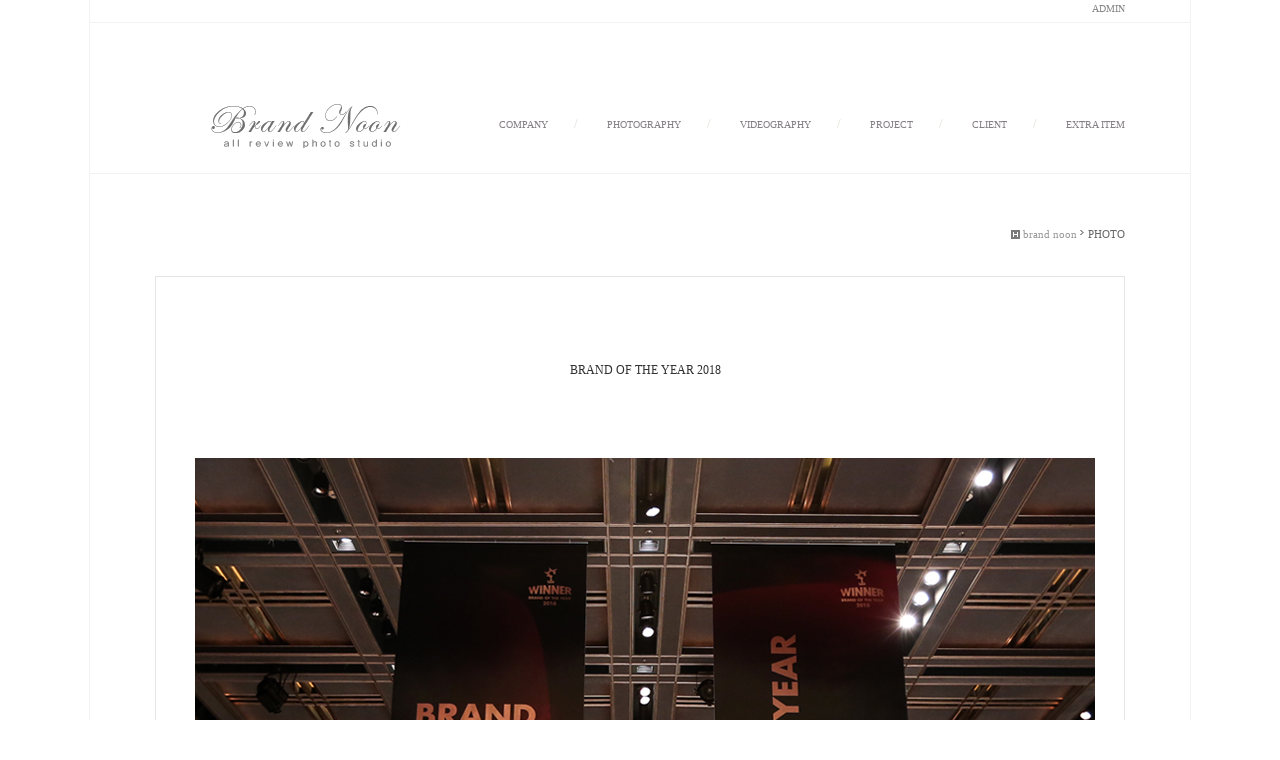

--- FILE ---
content_type: text/html
request_url: http://brandnoon.com/default/gallery.php?com_board_basic=read_form&com_board_idx=38&&com_board_search_code=&com_board_search_value1=&com_board_search_value2=&com_board_page=&&com_board_id=7&
body_size: 5134
content:
<html xmlns="http://www.w3.org/1999/xhtml" xml:lang="ko" lang="ko">
<head>
<meta http-equiv='Content-Type' content='text/html; charset=ks_c_5601-1987'>
<title>이벤트사진 브랜드눈</title>
<link rel='stylesheet' type='text/css' href='/default/inc/style.css'>
<link href='http://fonts.googleapis.com/css?family=Fenix' rel='stylesheet' type='text/css'>


<!--Adgather Log Analysis v2.0 start-->
<script LANGUAGE="JavaScript" type="text/javascript">
<!--
&#160; &#160; &#160;var domainKey = "1488171558015"
&#160; &#160; &#160;var _localp = ""
&#160; &#160; &#160;var _refererp = ""
&#160; &#160; &#160;var _aday = new Date();&#160;
&#160; &#160; &#160;var _fname = "";&#160;
&#160; &#160; &#160;var _version = String(_aday.getYear())+String(_aday.getMonth()+1)+String(_aday.getDate())+String(_aday.getHours());&#160;
&#160; &#160; &#160;document.write ("<"+"script language='JavaScript' type='text/javascript' src='"+document.location.protocol+"//logsys.adgather.net/adtracking.js?ver="+_version+"'>");
&#160; &#160; &#160;document.write ("</"+"script>");
&#160;//-->
&#160;</script>
<!--Adgather Log Analysis v2.0 end-->


</head>


<script type="text/javascript">
function menuB(id,cont,total,num) {
var id = id;
var cont = cont;
var total = total;
var menu = new Array();
var content = new Array();
for(j=0; j <= eval(total); j++) {
menu[j] = document.getElementById(id + eval(j+1));
content[j] = document.getElementById(cont + eval(j+1));
}
for(var i=0 ; i<= eval(total); i++) {
if (i == num) {
menu[i].src = menu[i].src.replace('_off','_on');
content[i].style.display = '';
}
else {
menu[i].src = menu[i].src.replace('_on','_off');
content[i].style.display = 'none';
}
}
}
</script>
<link href='http://fonts.googleapis.com/css?family=Fenix' rel='stylesheet' type='text/css'>
</head>
<body>
<div id="wrap">
<div id="wrap">
<div id="bg_border">
<div id="top"> 
<div class="topmenu">
<a href="/default/index.php" class="topmenu"></a>　
<a href="JavaScript:window.external.AddFavorite('http://bdmp-007.cafe24.com/bizdemo12047/','브랜드눈')" class="topmenu"></a>　
<a href="http://section.blog.naver.com/" target="_blank" class="topmenu"></a>　
<a href="/default/login.php" class="topmenu">ADMIN</a>
</div>
</div>

<div class="greyRule"><hr/></div>

<div id="top2">
<div id="logo"><a href="/default/index.php" class="topmenu"><img src="img/logo.gif" /></a></div>
<div id="wmenu">
<div class="menu">
<a href="/default/company.php" class="menu">COMPANY</a>　　/　　
<a href="/default/gallery.php" class="menu">PHOTOGRAPHY</a>　　/　　
<a href="/default/video.php" class="menu">VIDEOGRAPHY</a>　　/　　
<a href="/default/project.php" class="menu">PROJECT</a>　　/　　

<a href="/default/product.php" class="menu">CLIENT</a>　　/　　
<a href="/default/notice.php" class="menu">EXTRA ITEM</a> 
</div>
</div>

</div>

<div class="greyRule"><hr/></div>

<div id="content">

<center><p class="history">
<a href="#none"><img alt="" src="/default/img/common/home.gif" title=""></a>
<span>brand noon</span>&#160;<span class="current" style="background:url(/default/img/common/bl_history.gif) left 4px no-repeat;">
PHOTO
</span>
</p>

<!-- 게시판 시작 -->
<link rel="StyleSheet" href="/bizdemo12047/inc/board/board_7.css" type="text/css">
<script language="javascript" src="/cjs/board.js?com_board_id=7&template=bizdemo12047"></script>

<center><table border="0" cellspacing="0" cellpadding="0" width="970" bgcolor="#FFFFFF" background="">
 <tr>
  <!-- 목록 - 이미지(왼쪽) -->
  
  <!-- //목록 - 이미지(왼쪽)  -->
  <td valign='top'>
   <table border="0" cellspacing="0" cellpadding="0" width='100%'>
    <tr><td height=0></td></tr>
   </table>
   <table border='1' cellpadding='0' cellspacing='0' width='100%' style='border-collapse:collapse' bordercolor='#e5e5e5' class="board">
   <!-- 내용 -->
    <style type="text/css">p{margin:0}</style><meta http-equiv='Content-Type' content='text/html; charset=ks_c_5601-1987'>
<style type="text/css">
/*
   .board_bgcolor 테이블 제목 컬럼 스타일 지정
   .board_desc    테이블 제목 옆 내용 컬럼 스타일 지정
   $com_board.table_size :: 관리자가 지정한 전체 테이블 사이즈
   .board_description 콘텐츠 내용 스타일을 지정
*/
p{
    margin:0;
    padding:0;
}
.board_bgcolor
{
  /*width:107px;*/
  width:20%;
  text-align:center;
}
.board_desc
{
	padding:3 0 3 10;
	line-height:150%;
	/*width:863px;*/
    width:80%;
	text-align:left;
	padding-left:5px;
}
.board_description
{
	    overflow:hidden;
        word-break:break-all;
}
#post_area{
	width:100%;
	padding:5px;
    word-spacing:0pt;
    word-break:break-all;
}
</style>
		<!-- 글 내용 -->
		<tr height="30">
			<td colspan="2" class="board_description" width="100%" height="100px">
				<div id="post_area">
					&nbsp;<br />&nbsp;<br />&nbsp;<br />&nbsp;<br />&nbsp;<br />
<P align=center>BRAND OF THE YEAR 2018<br />
<P align=center><br />&nbsp; 
<P align=center><br />&nbsp; 
<P spellcheck=true align=center>
<P spellcheck=true align=center>
<P spellcheck=true align=center>
<P spellcheck=true align=center>&nbsp;
<P spellcheck=true align=center><IMG style="HEIGHT: 600px; WIDTH: 900px" hspace=5 src="/bizdemo12047/component/board/board_7/u_image/38/1446918224_BOY_0001-5.jpg"><br>
<P spellcheck=true align=center><br>
<P spellcheck=true align=center><br />
<P spellcheck=true align=center><br />&nbsp; 
<P spellcheck=true align=center><br />&nbsp;<br />
<P spellcheck=true align=center><br />
<P spellcheck=true align=center>
<P spellcheck=true align=center>
<P spellcheck=true align=center>
<P spellcheck=true align=center>
<P spellcheck=true align=center><br />&nbsp; 
<P spellcheck=true align=center><br />&nbsp; 
<P spellcheck=true align=center><br />&nbsp; 
<P spellcheck=true align=center><br />&nbsp; 
<P spellcheck=true align=center><br />&nbsp; 
<P spellcheck=true align=center>
<P spellcheck=true align=center><br />&nbsp; 
<P spellcheck=true align=center>
<P spellcheck=true align=center>
<P spellcheck=true align=center><IMG style="HEIGHT: 900px; WIDTH: 900px" hspace=5 src="/bizdemo12047/component/board/board_7/u_image/38/260615288_BY-6.jpg"><br />
<P spellcheck=true align=center><br />
<P spellcheck=true align=center> 
<P spellcheck=true align=center><IMG style="HEIGHT: 900px; WIDTH: 900px" hspace=5 src="/bizdemo12047/component/board/board_7/u_image/38/1056707226_boy_003.jpg"><IMG style="HEIGHT: 900px; WIDTH: 900px" hspace=5 src="/bizdemo12047/component/board/board_7/u_image/38/1131364290_boy_004.jpg"><br />
<P spellcheck=true align=center><IMG style="HEIGHT: 900px; WIDTH: 900px" hspace=5 src="/bizdemo12047/component/board/board_7/u_image/38/1967067112_boy_005.jpg"><IMG style="HEIGHT: 900px; WIDTH: 900px" hspace=5 src="/bizdemo12047/component/board/board_7/u_image/38/148952622_boy_008.jpg"><IMG style="HEIGHT: 900px; WIDTH: 900px" hspace=5 src="/bizdemo12047/component/board/board_7/u_image/38/1133816473_boy_009.jpg"> <br />
<P spellcheck=true align=center><IMG style="HEIGHT: 900px; WIDTH: 900px" hspace=5 src="/bizdemo12047/component/board/board_7/u_image/38/1557836578_boy_007.jpg"><br />
<P spellcheck=true align=center><IMG style="HEIGHT: 900px; WIDTH: 900px" hspace=5 src="/bizdemo12047/component/board/board_7/u_image/38/99158450_boy_011.jpg"><IMG style="HEIGHT: 900px; WIDTH: 900px" hspace=5 src="/bizdemo12047/component/board/board_7/u_image/38/1115965746_boy_013.jpg"><IMG style="HEIGHT: 900px; WIDTH: 900px" hspace=5 src="/bizdemo12047/component/board/board_7/u_image/38/513048391_boy_014.jpg"><IMG style="HEIGHT: 900px; WIDTH: 900px" hspace=5 src="/bizdemo12047/component/board/board_7/u_image/38/351813555_boy_015.jpg"><IMG style="HEIGHT: 900px; WIDTH: 900px" hspace=5 src="/bizdemo12047/component/board/board_7/u_image/38/1784692971_boy_016.jpg"><IMG style="HEIGHT: 900px; WIDTH: 900px" hspace=5 src="/bizdemo12047/component/board/board_7/u_image/38/639502972_boy_017.jpg"> 
<P spellcheck=true align=center><br />&nbsp; 
<P spellcheck=true align=center><IMG style="HEIGHT: 900px; WIDTH: 900px" hspace=5 src="/bizdemo12047/component/board/board_7/u_image/38/338813342_boy_018.jpg"><br />
<P spellcheck=true align=center><br />&nbsp; 
<P spellcheck=true align=center><br />&nbsp; 
<P spellcheck=true align=center><IMG style="HEIGHT: 900px; WIDTH: 900px" hspace=5 src="/bizdemo12047/component/board/board_7/u_image/38/2008533692_boy_50.jpg"><br />
<P spellcheck=true align=center><br />
<P spellcheck=true align=center>
<P spellcheck=true align=center><IMG style="HEIGHT: 900px; WIDTH: 900px" hspace=5 src="/bizdemo12047/component/board/board_7/u_image/38/1371204133_BY-38.jpg"><br />
<P spellcheck=true align=center><br />&nbsp; 
<P spellcheck=true align=center><IMG style="HEIGHT: 900px; WIDTH: 900px" hspace=5 src="/bizdemo12047/component/board/board_7/u_image/38/1478897692_boy_53.jpg"><br />
<P spellcheck=true align=center><IMG style="HEIGHT: 900px; WIDTH: 900px" hspace=5 src="/bizdemo12047/component/board/board_7/u_image/38/1789290499_boy_021.jpg"><br />
<P spellcheck=true align=center><br />&nbsp; 
<P spellcheck=true align=center><IMG style="HEIGHT: 900px; WIDTH: 900px" hspace=5 src="/bizdemo12047/component/board/board_7/u_image/38/533492738_boy_023.jpg"><IMG style="HEIGHT: 900px; WIDTH: 900px" hspace=5 src="/bizdemo12047/component/board/board_7/u_image/38/926252901_boy_024.jpg"><IMG style="HEIGHT: 900px; WIDTH: 900px" hspace=5 src="/bizdemo12047/component/board/board_7/u_image/38/431447991_boy_025.jpg"><IMG style="HEIGHT: 900px; WIDTH: 900px" hspace=5 src="/bizdemo12047/component/board/board_7/u_image/38/1386160627_boy_026.jpg"><IMG style="HEIGHT: 900px; WIDTH: 900px" hspace=5 src="/bizdemo12047/component/board/board_7/u_image/38/2021728823_boy_027.jpg"><IMG style="HEIGHT: 900px; WIDTH: 900px" hspace=5 src="/bizdemo12047/component/board/board_7/u_image/38/1393931452_boy_028.jpg"><IMG style="HEIGHT: 900px; WIDTH: 900px" hspace=5 src="/bizdemo12047/component/board/board_7/u_image/38/1098256590_boy_029.jpg"><IMG style="HEIGHT: 900px; WIDTH: 900px" hspace=5 src="/bizdemo12047/component/board/board_7/u_image/38/789987448_boy_030.jpg"><IMG style="HEIGHT: 900px; WIDTH: 900px" hspace=5 src="/bizdemo12047/component/board/board_7/u_image/38/473512000_boy_031.jpg"><br />
<P spellcheck=true align=center><br />&nbsp;<br>
				</div>
				<script type="text/javascript">
				<!--
				/**
				 * 이미지 테이블크기와 맞쳐 재조정
				 */
				function resizeImage()
				{
					var img_max_width = 935;
                    var use_origin_img = 'Y';
                    if(use_origin_img == 'N') {
                        return;
                    }
					var imgObj = document.getElementById("post_area").getElementsByTagName("img");
					var osrc;
					for (i = 0; i<imgObj.length; i++)
					{
						/*pNode = imgObj[i].parentNode;
						var imgContainer = document.createElement("<div>");
						pNode.insertBefore(imgContainer, imgObj[i]);
						imgContainer.appendChild(imgObj[i]);
						osrc = imgObj[i].src;*/

						if(imgObj[i].width > img_max_width)
						{
							imgObj[i].style['width'] = img_max_width;
							imgObj[i].style['height'] = 'auto';
						}

                        if( imgObj[i].parentNode.tagName != "A" )
                        {
                            imgObj[i].style.cursor  = "pointer";
                            imgObj[i].onclick = function(){	showPicture(this);	}
                        }

						/*imgContainer.style.marginBottom = "0px";

													imgObj[i].style.cursor  = "pointer";
												// declare onclick event
						if( imgObj[i].parentNode.tagName == "div" )
						{
							if( imgObj[i].parentNode.parentNode.tagName == "A" )
							{
								imgObj[i].onclick = function()
								{
									if( this.parentNode.parentNode.target != "_blank" ){
										location.href = this.parentNode.parentNode.href;
									}
								};
							}
							else{
																imgObj[i].onclick = function(){	showPicture(this);	}
															}
						}
						else if( imgObj[i].parentNode.tagName != "A" )
						{
														imgObj[i].onclick = function(){	showPicture(this);	}
													}*/
					}

					document.getElementById("post_area").style.visibility = "visible";
				}

				/**
				 * 팝업 이미지
				 */
				 function showPicture(obj) {

				  var imgObj = new Image();
				  imgObj.src = obj.src;
				  var wopt = "scrollbars=yes,status=no,resizable=no";
				  wopt += ",width=" + imgObj.width;
				  wopt += ",height=" + imgObj.height;
				  var wbody = "<script language='javascript'>";
				  wbody += "function finalResize(){";
				  wbody += "  var oBody=document.body;";
				  wbody += "  var oImg=document.images[0];";
				  wbody += "  var xdiff=oImg.width-oBody.clientWidth;";
				  wbody += "  var ydiff=oImg.height-oBody.clientHeight-20;";
				  wbody += "  window.resizeBy(xdiff,ydiff);";
				  wbody += "}";
				  wbody += "</"+"script>";
				  wbody += "<body  oncontextmenu='return false' ondragstart='return false' onselectstart='return false' onLoad='finalResize()' style='margin:0;background:#000000' >";
				  wbody += "<a href='javascript:window.close()' oncontextmenu='return false'><img src='" + obj.src + "' border=0  alt=''></a>";
				  wbody += "</body>";
				  winResult = window.open("about:blank","",wopt);
				  winResult.document.open("text/html", "replace");
				  winResult.document.write(wbody);
				  winResult.document.close();
				  return;
				}

				/**
				 * 함수 실행
				 */
				window.onload = function()
				{
					resizeImage();
				}
			//-->
			</script>
			</td>
		</tr>
							<tr height="30">
				<td class="board_bgcolor">
									<font style="color:#000000;font-size:12px;">행사명</font>
								</td>
				<td class="board_desc">
					                                                    BRAND OF THE YEAR 2018
                                            				</td>
			</tr>
									<tr height="30">
				<td class="board_bgcolor">
									<font style="color:#000000;font-size:12px;">촬영작가</font>
								</td>
				<td class="board_desc">
					                                                    brandnoonst
                                            				</td>
			</tr>
									<tr height="30">
				<td class="board_bgcolor">
									<font style="color:#000000;font-size:12px;">작성일자</font>
								</td>
				<td class="board_desc">
					                                                    2019-03-18
                                            				</td>
			</tr>
			



   <!-- //내용 -->
   </table>
   <table border='0' cellpadding='0' cellspacing='0' width='100%'>
    <tr><td height='1' bgcolor='#E5E5E5'></td></tr>
   </table>
   <table border='0' cellpadding='0' cellspacing='0' width='100%'>
    <tr><td height='10'></td></tr>
   </table>

   <!-- 게시물 평가 -->
   
   <!--// 게시물 평가 -->

   <!-- 댓글 쓰기 -->
   
   <!-- //댓글 쓰기 -->

   <!-- 댓글 목록 -->
   
   <!-- //댓글 목록 -->

   <table border='0' cellpadding='0' cellspacing='0' width='100%'>
    <tr><td><br></td></tr>
   </table>
   <table border='0' cellpadding='0' cellspacing='0' width='100%'>
    <tr><td height='1' bgcolor='#E5E5E5'></td></tr>
   </table>

   <table border='0' cellpadding='0' cellspacing='0' align='center' width='100%'>
    <tr>
     <td class='bbsnewf5' height='34' align='center' width='50%'>
     <!-- 목록 - 버튼 -->
      <!-- 이전 다음  -->
<table border='0' cellpadding='0' cellspacing='0' align='center' width='100%'>
<tr>
	<td class='bbsnewf5' height='34' align='left' width='50%' style="border:0px">
					<a href="/default/gallery.php?com_board_basic=read_form&&com_board_search_code=&com_board_search_value1=&com_board_search_value2=&com_board_page=&&com_board_id=7&&com_board_idx=37"><img src="/bizdemo12047/img/component/board/board_7/prev.gif" border="0" align='absmiddle' alt=''></a>
				    <a href="/default/gallery.php?&com_board_search_code=&com_board_search_value1=&com_board_search_value2=&com_board_page=&&com_board_id=7&"><img src="/bizdemo12047/img/component/board/board_7/list.gif" border='0' align='absmiddle' alt=''></a>
					<a href="/default/gallery.php?com_board_basic=read_form&&com_board_search_code=&com_board_search_value1=&com_board_search_value2=&com_board_page=&&com_board_id=7&&com_board_idx=40"><img src="/bizdemo12047/img/component/board/board_7/next.gif" border="0" align='absmiddle' alt=''></a>
					</td>
</tr>
</table>
<!-- 이전 다움  -->
     <!-- //목록 - 버튼 -->
     </td>
     <td align='right' width='50%'>
       <!-- 추천하기 -->
        <!-- 수정하기 -->
       <!-- 삭제하기 -->
       <!-- 답글쓰기 -->
      <a href='javascript:alert("게시판 작성 권한이 없습니다.")' style='display:none'><img alt='' src='/bizdemo12047/img/component/board/board_7/write.gif' border='0' /></a> <!-- 글쓰기 -->
     </td>
    </tr>
   </table>
  </td>
  <!-- 목록 - 이미지(오른쪽) -->
  
  <!-- //목록 - 이미지(오른쪽)  -->
 </tr>
</table>

<!-- 목록 - 리스트 -->

	    <!-- 이미지 -->
	<table border="0" cellspacing="0" cellpadding="0">
	<td style="padding:5px">
			<table border='0' cellspacing='0' cellpadding='0' style="float:left">
			<tr>
				<td align='center' style="padding:5px">
					<a href="/default/gallery.php?com_board_basic=read_form&com_board_idx=33&&com_board_search_code=&com_board_search_value1=&com_board_search_value2=&com_board_page=&&com_board_id=7&">
					<img src="/bizdemo12047/component/board/board_7/u_image/33/1241862577_GMV-60.jpg"  border="0" width="308" height="190"></a>
				</td>
			</tr>
		</table>
					<table border='0' cellspacing='0' cellpadding='0' style="float:left">
			<tr>
				<td align='center' style="padding:5px">
					<a href="/default/gallery.php?com_board_basic=read_form&com_board_idx=34&&com_board_search_code=&com_board_search_value1=&com_board_search_value2=&com_board_page=&&com_board_id=7&">
					<img src="/bizdemo12047/component/board/board_7/u_image/34/488216377_TW-1-1.JPG"  border="0" width="308" height="190"></a>
				</td>
			</tr>
		</table>
					<table border='0' cellspacing='0' cellpadding='0' style="float:left">
			<tr>
				<td align='center' style="padding:5px">
					<a href="/default/gallery.php?com_board_basic=read_form&com_board_idx=35&&com_board_search_code=&com_board_search_value1=&com_board_search_value2=&com_board_page=&&com_board_id=7&">
					<img src="/bizdemo12047/component/board/board_7/u_image/35/678627580_BCA-00.jpg"  border="0" width="308" height="190"></a>
				</td>
			</tr>
		</table>
		<div style="overflow:hidden;clear:both;height:1px;" class="image_sublist"></div>			<table border='0' cellspacing='0' cellpadding='0' style="float:left">
			<tr>
				<td align='center' style="padding:5px">
					<a href="/default/gallery.php?com_board_basic=read_form&com_board_idx=36&&com_board_search_code=&com_board_search_value1=&com_board_search_value2=&com_board_page=&&com_board_id=7&">
					<img src="/bizdemo12047/component/board/board_7/u_image/36/595290535_aj-0000.jpg"  border="0" width="308" height="190"></a>
				</td>
			</tr>
		</table>
					<table border='0' cellspacing='0' cellpadding='0' style="float:left">
			<tr>
				<td align='center' style="padding:5px">
					<a href="/default/gallery.php?com_board_basic=read_form&com_board_idx=37&&com_board_search_code=&com_board_search_value1=&com_board_search_value2=&com_board_page=&&com_board_id=7&">
					<img src="/bizdemo12047/component/board/board_7/u_image/37/2041579574_MW_001-3.jpg"  border="0" width="308" height="190"></a>
				</td>
			</tr>
		</table>
					<table border='0' cellspacing='0' cellpadding='0' style="float:left">
			<tr>
				<td align='center' style="padding:5px">
					<a href="/default/gallery.php?com_board_basic=read_form&com_board_idx=38&&com_board_search_code=&com_board_search_value1=&com_board_search_value2=&com_board_page=&&com_board_id=7&">
					<img src="/bizdemo12047/component/board/board_7/u_image/38/1446918224_BOY_0001-5.jpg"  border="0" width="308" height="190"></a>
				</td>
			</tr>
		</table>
		<div style="overflow:hidden;clear:both;height:1px;" class="image_sublist"></div>			<table border='0' cellspacing='0' cellpadding='0' style="float:left">
			<tr>
				<td align='center' style="padding:5px">
					<a href="/default/gallery.php?com_board_basic=read_form&com_board_idx=40&&com_board_search_code=&com_board_search_value1=&com_board_search_value2=&com_board_page=&&com_board_id=7&">
					<img src="/bizdemo12047/component/board/board_7/u_image/40/24950712_HDF_001-3.jpg"  border="0" width="308" height="190"></a>
				</td>
			</tr>
		</table>
					<table border='0' cellspacing='0' cellpadding='0' style="float:left">
			<tr>
				<td align='center' style="padding:5px">
					<a href="/default/gallery.php?com_board_basic=read_form&com_board_idx=41&&com_board_search_code=&com_board_search_value1=&com_board_search_value2=&com_board_page=&&com_board_id=7&">
					<img src="/bizdemo12047/component/board/board_7/u_image/41/556856172_ms001-1.jpg"  border="0" width="308" height="190"></a>
				</td>
			</tr>
		</table>
					<table border='0' cellspacing='0' cellpadding='0' style="float:left">
			<tr>
				<td align='center' style="padding:5px">
					<a href="/default/gallery.php?com_board_basic=read_form&com_board_idx=42&&com_board_search_code=&com_board_search_value1=&com_board_search_value2=&com_board_page=&&com_board_id=7&">
					<img src="/bizdemo12047/component/board/board_7/u_image/42/1023476302_iscr-0.jpg"  border="0" width="308" height="190"></a>
				</td>
			</tr>
		</table>
		<div style="overflow:hidden;clear:both;height:1px;" class="image_sublist"></div>			<table border='0' cellspacing='0' cellpadding='0' style="float:left">
			<tr>
				<td align='center' style="padding:5px">
					<a href="/default/gallery.php?com_board_basic=read_form&com_board_idx=44&&com_board_search_code=&com_board_search_value1=&com_board_search_value2=&com_board_page=&&com_board_id=7&">
					<img src="/bizdemo12047/component/board/board_7/u_image/44/1464184862_FW_W_001-4.jpg"  border="0" width="308" height="190"></a>
				</td>
			</tr>
		</table>
					<table border='0' cellspacing='0' cellpadding='0' style="float:left">
			<tr>
				<td align='center' style="padding:5px">
					<a href="/default/gallery.php?com_board_basic=read_form&com_board_idx=45&&com_board_search_code=&com_board_search_value1=&com_board_search_value2=&com_board_page=&&com_board_id=7&">
					<img src="/bizdemo12047/component/board/board_7/u_image/45/51817884_IPS-h-000-5.jpg"  border="0" width="308" height="190"></a>
				</td>
			</tr>
		</table>
				<div style="overflow:hidden;clear:both;height:1px;"></div>
	</td>
	</table>
	<!-- 이미지 -->
	
    

<!-- //목록 - 리스트  -->

<!-- 슬라이드 -->

<!-- // 슬라이드 -->
<!-- 게시판 끝 -->
</div>

<div class="greyRule"><hr/></div>  
<div id="footf">
     <div id="footer">
     <div id="foot">
      <font color="#aaaaaa">brand noon | 010-4233-6863 | bundanggu sunaedong samsung trapalace 8F<br />
      BUSINESS NUMBER : 211-02-55185 | NAVER : everyplan@naver.com</font><br />
      <font color="#deddd6"></font>
   </div>
            <div id="footimg"><img src="img/footimg.jpg" /> </div>
     </div>
    </div>
    </div>
</div>
</div>
</body>
</html>
<script language="javascript" type="text/javascript" src="/cjs/javascript.lib.js?date=1721110582"></script>

<script language="javascript" src="/cjs/board.js"></script>

            <script type="text/javascript">
            var JsHost = (("https:" == document.location.protocol) ? "https://" : "http://");
            var sTime = new Date().getTime();
            document.write(unescape("%3Cscript id='log_script' src='" + JsHost + "blg-jsk.cafe24.com/weblog.js?uid=brandnoonst&t=" + sTime + "' type='text/javascript'%3E%3C/script%3E"));
            </script>
        

--- FILE ---
content_type: text/css
request_url: http://brandnoon.com/default/inc/style.css
body_size: 2989
content:
/* 사파리 */@font-face { font-family:'NanumGothicWeb'; font-style:normal; font-weight:400; src: url('http://api.mobilis.co.kr/webfonts/Nanum/NanumGothicCompact.ttf') format('truetype');} 
/* 크롬, 파이어폭스 */@font-face { font-family:'NanumGothicWeb'; font-style:normal; font-weight:400; src: url('http://webfonts-cdn.mobilis.co.kr/webfonts/Nanum/NanumGothicCompact.woff') format('woff');} 
/* IE */@font-face { font-family:나눔고딕, MalgunGothic; src:local('나눔고딕'), url(./images/NanumGothic.eot) format('truetype');};
body { margin-left: 0px; margin-top: 0px; margin-right: 0px; margin-bottom: 0px;}
#wrap{width:100%; height:100%;}
#bg_border{width:1100px; /*height:100%;*/ margin:auto; border-right:#f2f2f2 solid 1px; border-left:#f2f2f2 solid 1px;} 
#top{width:970px; text-align:right; margin:auto;}
A.topmenu:link {color:#888888;text-decoration:none; font-family: 'NanumGothicWeb', 나눔고딕; font-size:10px; }/* 아직 방문하지 않은경우 */
A.topmenu:visited {color:#888888; text-decoration:none; font-family: 'NanumGothicWeb', 나눔고딕; font-size:10px;}/* 한번 이상 방문한 링크 처리 */
A.topmenu:active {color:#888888; text-decoration:none; font-family: 'NanumGothicWeb', 나눔고딕; font-size:10px;}/* 마우스로 클릭하는 순간 */
A.topmenu:hover {color:#b5b37c; text-decoration:none; font-family: 'NanumGothicWeb', 나눔고딕; font-size:10px; }/* 마우스 링크 위 올려 놓았을때 */
.greyRule { background: #f2f2f2; width: 100%; height: 1px; padding: 0; margin: 5px auto; }
.greyRule hr { display: none; } 
#top2{width:970px; height:140px; margin:0 auto;}
#logo{width:295px; margin:auto; float:left; padding-top:60px;}
#wmenu{ margin:auto; text-align:right; padding-top:88px;}
.menu{color:#deddd6; font-size:13px;}
A.menu:link {color:#847f84;text-decoration:none;font-family: 'NanumGothicWeb', 나눔고딕; font-size:10px;}/* 아직 방문하지 않은경우 */
A.menu:visited {color:#847f84; text-decoration:none; font-family: 'NanumGothicWeb', 나눔고딕; font-size:10px;}/* 한번 이상 방문한 링크 처리 */
A.menu:active {color:#847f84; text-decoration:none; font-family: 'NanumGothicWeb', 나눔고딕; font-size:10px;}/* 마우스로 클릭하는 순간 */
A.menu:hover {color:#265780; text-decoration:underline; font-family: 'NanumGothicWeb', 나눔고딕; font-size:10px; }/* 마우스 링크 위 올려 놓았을때 */

#content{width:1100px; margin:auto; text-align:center; padding-top:20px; padding-bottom:20px; }
#footf{width:970px; margin:auto; font-family:굴림; font-size:10px; line-height:13px;}
#footer{width:100%; margin:auto; float:right}
#foot{ width:100%; float:right; margin:auto; text-align:center; }
#footimg{width:50px; height:50px; float:right}





* {padding:0;margin:0;}
body,th,td,textarea,h1,h2,h3,h4,h5,h6 {font-family:dotum;font-size:12px;}
body,th,td,textarea{ line-height:16px;}
img,fieldset{ border:0;}
li{ list-style:none;}
select,input{ font-family:verdana;color:#000000;font-size:1.00em;}
address,em{ font-style:normal;}
button{ border:none;background:none;cursor:pointer;}
hr,legend{ display:none;}
p,h1,h2,h3,h4,h5,h6,form,input,ul,li,dl,dt,dd {margin:0;padding:0;}
a img {vertical-align:top;}
a:link{font-size:12px;color:#787878;text-decoration:none;}
a:visited{font-size:12px;color:#787878;text-decoration:none;}
a:hover{font-size:12px;color:#787878;text-decoration:underline;}

#wrap{width:100%;position:relative;text-align:center;}
#content_wrap{width:1114px;padding:0;position:relative;text-align:left;margin:0 auto;}
#content_wrap{*zoom:1;clear:both;}
#content_wrap:after{content:"";display:block;clear:both;}
.visual_area{height:149px;}
.side_nav{float:left;text-align:left;width:198px;margin:0 0 0 85px;_display:inline;}
.side_nav h2{margin:17px 0 0 0;border-bottom:3px solid #45abd7;height:54px;}

#footer_wrap{position:relative;width:100%;height:85px;position:relative;}
.content_footer{width:970px;position:relative;text-align:left;margin:0 auto;}

#topmenu{width:970px;height:85px;position:relative;text-align:left;margin:0 auto;}
#topmenu h1{position:absolute;margin:29px 0 0 10px;}
#topmenu .global_menu{position:absolute;right:0;top:14px;overflow:hidden;padding-right:30px;}
#topmenu .global_menu a{padding:0 3px 0 6px;margin-left:-1px;}
#topmenu .main_menu{position:absolute;left:214px;top:29px;vertical-align:top;padding:5px 0 0 29px;width:727px;height:56px;}
#topmenu .main_menu a{display:inline-block;vertical-align:top;}
#topmenu .main_menu .fst{width:139px;}
#topmenu .main_menu .snd{width:186px;}
#topmenu .main_menu .trd{width:135px;}
#topmenu .main_menu .fth{width:143px;}
#topmenu .main_menu .last{width:74px;}
#topmenu .sub_menu{position:absolute;top:60px;left:244px;height:22px;padding:0 11px 0 0;background:#2ba7dc;}
#topmenu .sub_menu a{position:relative;display:inline-block;margin:5px 0 0 0;padding:0 0 0 9px;vertical-align:top;}
#topmenu .company{top:60px;left:252px;}
#topmenu .business{top:60px;left:400px;}
#topmenu .products{top:60px;left:590px;}
#topmenu .customer{top:60px;left:687px;}
#topmenu .recruit{top:60px;left:773px;}

.content_footer {vertical-align:top;}
.content_footer .footer_logo{position:relative;top:18px;}
.content_footer .personal_link{position:relative;top:-22px;left:149px;}
.content_footer .address{position:relative;top:-11px;left:149px;}
.content_footer .family_site{position:absolute;right:0;margin:-55px 0 0 0;cursor:pointer;}
.content_footer .famliy_site_link{display:none;position:absolute;right:0;margin:-36px 0 0 0;width:126px;height:50px;border:1px solid #efefef;overflow-x:hidden;overflow-y:scroll;}
.content_footer .famliy_site_link a{display:inline-block;width:116px;text-decoration:none;padding:3px 0 0 10px;font-size:11px;font-family:dotum;}
.content_footer .famliy_site_link a:hover{background:#dedede;}
.content_footer .famliy_site_link{scrollbar-3dlight-color:#b4b4b4;scrollbar-arrow-color:#333333;scrollbar-base-color:#eeeeee;scrollbar-darkshadow-color:#ffffff;scrollbar-face-color:#eeeeee;scrollbar-highlight-color:#ffffff;scrollbar-shadow-color:#b4b4b4;}

.banner{padding:20px 0 0 0;}
.banner img{margin-bottom:10px;}

.content{float:left;width:696px;margin:0 10px 0 31px;padding:0 0 60px 0;}

.history{width:970px; height:50px; font-size:11px;font-family:dotum;color:#999999;margin:27px 0 0 0;text-align:right;}
.history img{vertical-align:-1px;}
.history .current{display:inline-block;color:#666666;padding:0 0 0 8px;}

.content h3{margin:0;height:43px;}
.content .whole_content{padding:40px 0 0 0;}

.quick{float:left;margin:68px 0 0 19px;}

.table_caption{width:100%;*zoom:1;clear:both;margin-bottom:4px;}
.table_caption:after{clear:both;content:"";display:block;}
.table_caption .title{float:left;}
.table_caption .per{float:right;font-size:11px;font-family:dotum;color:#666666;}
.table_caption.tab img {margin-right:1px;}

.table_01{width:100%;}
.table_01 th{border-top:3px solid #3caede;border-bottom:1px solid #7bbfdc; padding:7px 0 6px; font:bold 12px/1.3em verdana; color:#3695be; text-align:center;}
.table_01 td{border-right:1px solid #d7e8ef;border-bottom:1px solid #d7e8ef;height:26px;font-size:12px;font-family:dotum;color:#666666;text-align:center;padding-top:5px;padding-bottom:5px;line-height:17px;}
.table_01 td.last {border-right:0}
.table_01 td.sub_title{background:#f8f8f8;}
.table_01 .left{text-align:left;padding-left:10px;}

.partners{padding:0;margin:43px 0 0 0;}
.partners table {margin-left:220px;}
.partners td{text-align:center;font-size:11px;font-family:dotum;color:#787878;width:157px;height:109px;vertical-align:top;}

.product{border-top:2px solid #45abd7;border-bottom:2px solid #45abd7;}
.product th {width:211px;text-align:left;padding:10px 0 10px 0;border-bottom:1px solid #e1ecf1;}
.product th img {border:4px solid #e1e3d8;}
.product td {vertical-align:top;padding:10px 0 10px 0;border-bottom:1px solid #e1ecf1;}
.product .title {font-weight:bold;font-size:13px;color:#333333;border-bottom:1px solid #45abd7;height:19px;}
.product .information {font-size:12px;font-family:dotum;color:#757575;line-height:17px;padding:10px 0 0 0;}
.product .last{border-bottom:0;}

.agreement_tle {float:left; margin:39px 25px 0 0;}
.agreement_list {list-style:none; float:left; width:446px; height:186px; margin:39px 0 0 0;}
.agreement_list p {float:left;width:210px;}
.agreement_list p img {margin-bottom:7px;}
.agreement {}
.agreement th {text-align:left;width:183px;vertical-align:top;}
.agreement td {font-size:11px;font-family:dotum;color:#787878;padding:0 0 29px 0;}

.sitemap{width:100%;}
.sitemap p{margin-bottom:2px;}
.sitemap td{vertical-align:top;}
.sitemap dl {width:141px;}
.sitemap dt {border-top:1px solid #ebebeb;padding:5px 0 5px 0;}
.sitemap .first {border-top:0;}
.sitemap dt a{font-family:dotum;font-size:12px;color:#333333;}
.sitemap dd {padding:0 0 5px 0;}
.sitemap .last{border-bottom:1px solid #ebebeb;}
.sitemap dd a{font-size:11px;font-family:dotum;color:#888888;}

}

/* 2011.12.22 */
.table_product { width:100%; table-layout:fixed; border-top:2px #45abd7 solid; border-bottom:2px #45abd7 solid; }
.table_product td { padding:10px 0; border-bottom:1px #e1ecf1 solid; font:12px/1.4em verdana; color:#666; vertical-align:top; }
.table_product .tle { padding:5px 0; font:bold 14px/1.3em verdana; color:#222; border-bottom:1px #45abd7 solid; }
.table_product .txt { display:block; height:62px; margin-top:8px; }
.item_border { border:4px #e1e3d8 solid; }
.mtle_01 { padding:0 0 0 20px; height:21px !important; margin:30px 0 0 0 !important; font:bold 13px/1.3em dotum; color:#222; }
.line_001 { padding-top:2px; }
.txt_001 { font:12px/1.4em dotum; color:#666; }
.list_01 li { padding:0 0 2px 8px; font:12px/1.3em dotum; color:#666; }
.dbp { height:180px; padding:0 0 0 240px; margin-top:30px; line-height:1.4em; color:#666; }
.dbp a { display:inline-block; padding:3px 0; width:210px; font:bold 11px/1.2em dotum; letter-spacing:-1px; color:#555; }
.dbp a:hover { font:bold 11px/1.2em dotum; text-decoration:none; color:#ff6600; }
.dbp_table { width:100%; table-layout:fixed; }
.dbp_table th { vertical-align:top; text-align:left; font:bold 12px/1.4em verdana; color:#2499d4; padding-bottom:25px; }
.dbp_table td { vertical-align:top; font:11px/1.4em dotum; color:#777; padding:0 0 25px 15px; }
.login_box { border:1px #ebebeb solid; padding:40px 140px; text-align:center; margin-top:20px; font:12px/1.5em dotum; color:#555; }
.login_box .txt_01 { text-align:right; padding-right:10px; font:bold 12px/1.0em dotum; }
.login_box .box { border:1px #cdcdcd solid; padding:2px 4px 0; height:19px; *height:21px; width:100%; background-color:#f6f6f6; }
.login_box .find { border-top:1px #eaeaea solid; margin-top:25px; padding:25px 44px 0; text-align:right; font:11px/1.2em dotum; color:#777; }